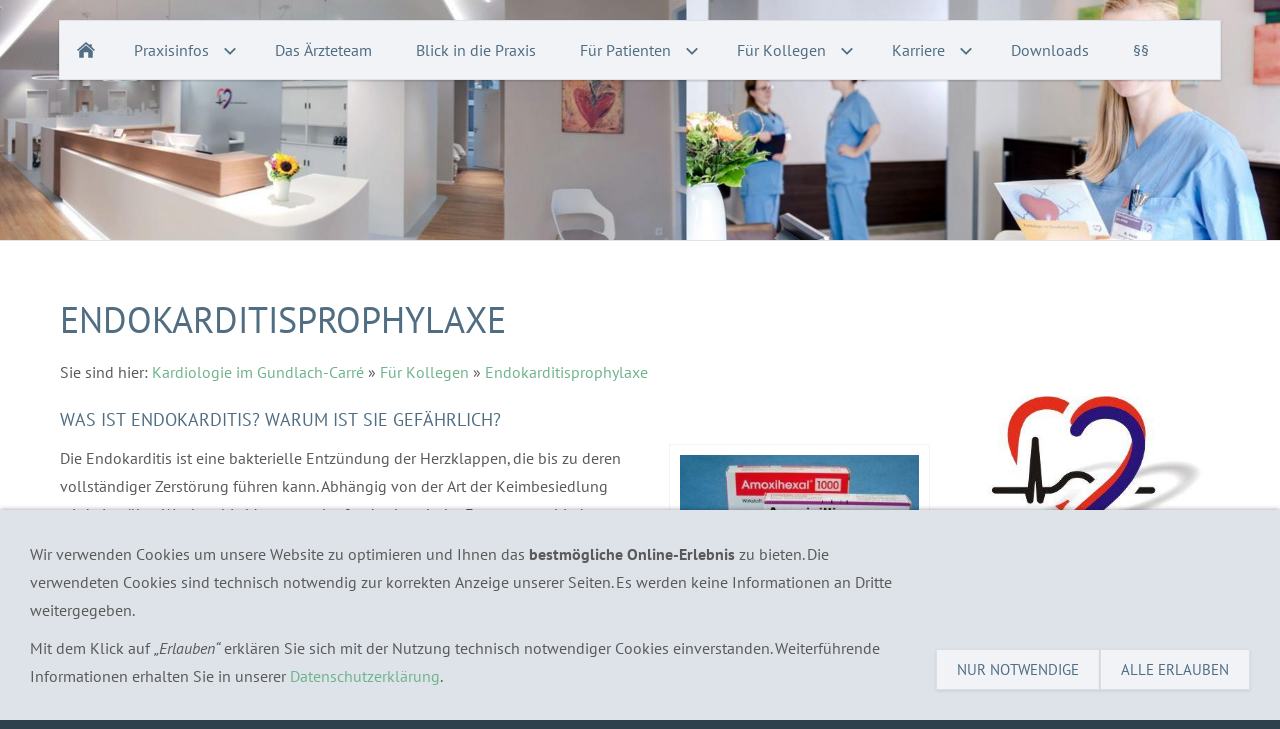

--- FILE ---
content_type: text/html; charset=utf-8
request_url: https://cardio-bielefeld.de/fuer-aerzte/endokarditisprophylaxe/
body_size: 20507
content:
<!DOCTYPE html>

<html class="sqr">
	<head>
		<meta charset="UTF-8">
		<title>Endokarditisprophylaxe</title>
		<meta name="viewport" content="width=device-width, initial-scale=1.0">
		<meta name="generator" content="SIQUANDO Pro (#3410-2477)">
		<meta name="author" content="Dr. Ulrich Rissel">
		<meta name="description" content="Kardiologisches Medizinisches Versorgungszentrum zur ambulanten Diagnostik und Therapie von Herz- und Kreislauferkrankungen in Bielefeld. Infos zu ambulanten Herzkatheteruntersuchungen, PTCA und Stentimplantationen sowie Herzschrittmacheroperationen in unserer Praxisklinik.">
		<meta name="keywords" content="Kardiologie Praxis Praxisklinik Bielefeld Herz Kreislauf Blutdruck Hypertonie Herzschrittmacher Schrittmacher Rhythmusstörungen Herzrhythmusstörungen Herzkatheter Herzinfarkt PTCA Stent Marcumar Endokarditis Ballonkatheter Herzschrittmacher EPU Ablation CRT ICD Resynchronisation Groger Rissel Obergassel Zühlke Schalber Junge">

<link rel="stylesheet" href="../../classes/plugins/ngpluginlightbox/css/">
<link rel="stylesheet" href="../../classes/plugins/ngplugintypography/css/">
<link rel="stylesheet" href="../../classes/plugins/ngplugincookiewarning/css/">
<link rel="stylesheet" href="../../classes/plugins/ngpluginlayout/ngpluginlayoutpro/css/">
<link rel="stylesheet" href="../../classes/plugins/ngpluginborder/ngpluginborderstandard/css/">
<link rel="stylesheet" href="../../classes/plugins/ngpluginparagraph/ngpluginparagraphtext/css/sqrstyle.css">
<link rel="stylesheet" href="../../classes/plugins/ngpluginparagraph/ngpluginparagraphlist/css/style.css">
<link rel="stylesheet" href="../../classes/plugins/ngpluginparagraph/ngpluginparagraphtable/css/">
<link rel="stylesheet" href="../../classes/plugins/ngplugincontainer/ngplugincontaineraccordion/css/">
		<script src="../../js/jquery.js"></script>
			<script src="../../classes/plugins/ngpluginlightbox/js/lightbox.js"></script>
			<script src="../../classes/plugins/ngplugincookiewarning/js/"></script>
			<script src="../../classes/plugins/ngpluginlayout/styles/rhodeisland/js/navigation.js"></script>
			<script src="../../classes/plugins/ngplugincontainer/ngplugincontaineraccordion/js/accordion.js"></script>
	
		<div id="l0cqb"></div><script type="text/javascript" src="https://api.termed.de/v2/reception_widget.php?id=l0cqb&w=137bfa7f80"></script>		
	</head>
	

	<body>	

<header class="sqrheader" data-parallax="true">
<img src="../../images/pictures/590baca5/Praxis%20HKL%20gross%202019.jpg?w=1920&amp;h=640&amp;r=1" width="1920" height="640" alt="">
</header>

<div class="sqrnavcontainer">
<nav class="sqrnav">

<a href="#" class="sqrnavhide">Navigation ausblenden</a>
<a href="#" class="sqrnavshow">Navigation einblenden</a>

<ul>
<li class="sqrnavhome"><a href="../../"><span>Kardiologie im Gundlach-Carré</span></a></li>
<li><a href="../../praxisinfos/"><span>Praxisinfos</span></a>
<ul>
<li><a href="../../praxisinfos/unsere-oeffnungszeiten/"><span>Termine</span></a></li>
<li><a href="../../praxisinfos/praxisklinik-konzept/"><span>Wer sind wir?</span></a></li>
<li><a href="../../praxisinfos/kontaktinformationen/"><span>Kontaktinformationen</span></a></li>
<li><a href="../../praxisinfos/brustschmerzambulanz/"><span>Brustschmerzambulanz</span></a></li>
<li><a href="../../praxisinfos/wegbeschreibung-zur-praxis/"><span>Wegbeschreibung zur Praxis</span></a></li>
<li><a href="../../praxisinfos/wegbeschreibung-zum-herzkatheterlabor/"><span>Wegbeschreibung zum Herzkatheterlabor</span></a></li>
<li><a href="../../praxisinfos/links/"><span>Links</span></a></li>
</ul>
</li>
<li><a href="../../das-aerzteteam/"><span>Das Ärzteteam</span></a></li>
<li><a href="../../blick-in-die-praxis/"><span>Blick in die Praxis</span></a></li>
<li><a href="../../fuer-patienten/"><span>Für Patienten</span></a>
<ul>
<li><a href="../../fuer-patienten/koronare-herzerkrankung/"><span>Koronare Herzerkrankung</span></a></li>
<li><a href="../../fuer-patienten/herzkatheter/"><span>Herzkatheter</span></a></li>
<li><a href="../../fuer-patienten/ptca/"><span>PTCA</span></a></li>
<li><a href="../../fuer-patienten/beschichtete-stents/"><span>Beschichtete Stents</span></a></li>
<li><a href="../../fuer-patienten/bypass-op/"><span>Bypass-Op</span></a></li>
<li><a href="../../fuer-patienten/herzrhythmusstoerungen/"><span>Herzrhythmusstörungen</span></a></li>
<li><a href="../../fuer-patienten/vorhofflimmern/"><span>Vorhofflimmern</span></a></li>
<li><a href="../../fuer-patienten/elektrophysiologische-untersuchung-und-ablation/"><span>Elektrophysiologische Untersuchung und Ablation</span></a></li>
<li><a href="../../fuer-patienten/implantierbarer-defibrillator-icd/"><span>Implantierbarer Defibrillator (ICD)</span></a></li>
<li><a href="../../fuer-patienten/schrittmacher-gegen-herzschwaeche-crt/"><span>Schrittmacher gegen Herzschwäche (CRT)</span></a></li>
<li><a href="../../fuer-patienten/medikamente/"><span>Medikamente</span></a></li>
<li><a href="../../fuer-patienten/marcumar-und-die-alternativen/"><span>Marcumar® und die Alternativen</span></a></li>
<li><a href="../../fuer-patienten/amiodaron-cordarex/"><span>Amiodaron, Cordarex®</span></a></li>
<li><a href="../../fuer-patienten/kardioversion/"><span>Kardioversion</span></a></li>
<li><a href="../../fuer-patienten/echokardiographie/"><span>Echokardiographie</span></a></li>
<li><a href="../../fuer-patienten/oesophagus-echo/"><span>Oesophagus-Echo</span></a></li>
<li><a href="../../fuer-patienten/stress-echo/"><span>Stress-Echo</span></a></li>
<li><a href="../../fuer-patienten/ekg/"><span>EKG</span></a></li>
<li><a href="../../fuer-patienten/belastungs-ekg/"><span>Belastungs-EKG</span></a></li>
</ul>
</li>
<li><a href="../"><span>Für Kollegen</span></a>
<ul>
<li><a href="../praxisklinik-konzept/"><span>Praxisklinik-Konzept</span></a></li>
<li><a href="../invasive-diagnostik/"><span>Invasive Diagnostik</span></a></li>
<li><a href="../ptca-stent/"><span>PTCA, Stent</span></a></li>
<li><a href="../thrombozytenaggregationshemmer-nach-stentimplantation/"><span>Thrombozytenaggregationshemmer nach Stentimplantation</span></a></li>
<li><a href="../eingriffe-unter-antikoagulation/"><span>Eingriffe unter Antikoagulation</span></a></li>
<li><a href="../aspirin--co/"><span>"Aspirin & Co"</span></a></li>
<li class="active"><a href="./"><span>Endokarditisprophylaxe</span></a></li>
<li><a href="../herzklappenersatz/"><span>Herzklappenersatz</span></a></li>
</ul>
</li>
<li><a href="../../karriere/"><span>Karriere</span></a>
<ul>
<li><a href="../../karriere/das-sind-wir/"><span>Das sind wir</span></a></li>
<li><a href="../../karriere/kontaktformular/"><span>Kontaktformular</span></a></li>
</ul>
</li>
<li><a href="../../downloads/"><span>Downloads</span></a></li>
<li><a href="../../rechtliches/"><span>§§</span></a></li>

</nav>
</div>


<div id="main">

	<div class="sqrallwaysboxed" >
		<h1>Endokarditisprophylaxe</h1>
		<p class="breadcrumbs">Sie sind hier: <a href="../../">Kardiologie im Gundlach-Carré</a> » <a href="../">Für Kollegen</a> » <a href="./">Endokarditisprophylaxe</a></p>
	</div>

<div class="sqrmain2colr sqrdesktopboxed">


	<div class="" id="content">	
		



<div class="sqrallwaysboxed " >


<a class="ngpar" id="ngparw7e150416281d3bc7674674875631702"></a>
<h2 class="sqrallwaysboxed">Was ist Endokarditis? Warum ist sie gefährlich?</h2><div class="paragraph" style=""><div class="paragraphsidebarright paragraphsidebarmedium" >
<div class="paragraphborder_default">
	
<a  href="../../images/pictures/590baca5/amoxicillin.jpg" class="gallery">

<img  alt="Amoxicillin" src="../../images/pictures/590baca5/amoxicillin.jpg?w=320&amp;h=236"  class="picture"  width="320" height="236" style="width:100%;height:auto;" >

</a>

<h3>Amoxicillin</h3>
<p>Standard-Antibiotikum zur Endokarditis-Prophylaxe</p>


</div>
</div>




<p>Die Endokarditis ist eine bakterielle Entzündung der Herzklappen, die bis zu deren vollständiger Zerstörung führen kann. Abhängig von der Art der Keimbesiedlung wird eine über Wochen bis Monate verlaufende chronische Form unterschieden von einer akuten Endokarditis mit dramatischem Erkrankungsverlauf. Trotz maximaler Therapie beträgt die Letalität ca. 20% (ICE-PCS-Register). Auch nach überstandener Endokarditis ist oft eine Herzklappen-Operation erforderlich. Das Risiko eines Rezidivs ist dann erheblich erhöht.<br></p>


<div class="clearfix"></div>
</div>


</div>

















<div class="accordion_default  sqrallwaysboxed">

<a href="#w7e150816301c0007d1d463599143b6b" class="nglink accordionlink accordionlinkclosed">Bakteriämie - durch Zahnbehandlung und Mundhygiene</a>
	<div class="accordionarea accordionareaclosed" id="w7e150816301c0007d1d463599143b6b">
																	<div class="" >
												<a class="ngpar" id="ngparw7e150416281dae81774674875631702"></a>
								<div class="paragraph" style="">



<p>In bisherigen Studien ist ein klarer Zusammenhang mit zahnärztlichen Behandlungen nicht bewiesen. Allerdings führen zahnärztliche Eingriffe in hohem Maße zu kurzzeitigen Bakteriämien (bei Zahnextraktionen z.B. in 10 bis 100%). Sie sind die bisher am besten dokumentierte Ursache iatrogener Bakteriämien, wobei überwiegend Streptokokken der viridans-Gruppe gefunden werden; - dem häufigsten Erreger der bakteriellen Endokarditis.<br><br>Auch die tägliche Mundhygiene sowie das Kauen von Nahrung führen in einem hohen Maß zu einer kurzzeitigen Bakteriämie. Dies lässt vermuten, dass das Risiko einer Endokarditis durch zahnärztliche Eingriffe in der Vergangenheit überschätzt wurde.<br></p>


<div class="clearfix"></div>
</div>
				
												</div>
														
			</div>
<a href="#w7e150816301f0034234631ef86554c4" class="nglink accordionlink accordionlinkclosed">Endokarditisprophylaxe: Für welche Patienten?</a>
	<div class="accordionarea accordionareaclosed" id="w7e150816301f0034234631ef86554c4">
																	<div class="" >
												<a class="ngpar" id="ngparw7e150416281dea3b574674875631702"></a>
								<div class="paragraph" style="">



<p>Die Empfehlungen zur Endokarditisprophylaxe wurden 2007 überarbeitet. <strong>Nach Abwägen von Nutzen und Risiko wird eine Endokarditisprophylaxe nur noch bei wenigen Patienten empfohlen. Die bisherige Praxis, nahezu bei jedem Herzklappenfehler eine Endokarditisprophylaxe zu empfehlen wurde weitgehend verlassen.</strong><br><br>Die grundsätzliche Empfehlung wird im Rahmen einer kardiologischen Untersuchung bei kardialen Erkrankungen mit erhöhtem Endokarditis-Risiko ausgesprochen. In der Regel wird dem Patienten dann ein Endokarditisausweis oder ein Merkblatt ausgehändigt.<br><br></p>


<div class="clearfix"></div>
</div>
				
												</div>
														
			</div>
<a href="#w7e15081635170017218d06212c0bc62" class="nglink accordionlink accordionlinkclosed">Wie häufig ist eine Endokarditis?</a>
	<div class="accordionarea accordionareaclosed" id="w7e15081635170017218d06212c0bc62">
																	<div class="" >
												<a class="ngpar" id="ngparw7e150816362549bf874674875631702"></a>
								<div class="paragraph" style="">



<p>Die Inzidenz in der Gesamtbevölkerung beträgt ca. 3,6/100000 Einwohner (ALKK-Register 1999), steigt aber bei Herzklappenerkrankungen (z.B. Mitralklappenprolabs mit Mitralinsuffizienz: 52/100000) und nach Klappenersatz an (300-383/100000). Das höchste Risiko haben Patienten, die bereits infizierte Klappenprothesen hatten (2160/100000).</p>


<div class="clearfix"></div>
</div>
				
												</div>
														
			</div>
<a href="#w7e150816302300208640876c58943dd" class="nglink accordionlink accordionlinkclosed">Bei welcher Indikation ist die Endokarditisprophylaxe notwendig?</a>
	<div class="accordionarea accordionareaclosed" id="w7e150816302300208640876c58943dd">
																	<div class="" >
												<a class="ngpar" id="ngparw7e150416281e29e7f74674875631702"></a>
								<div class="paragraph" style=""><ul class="list" style="list-style: url(../../classes/plugins/ngpluginparagraph/ngpluginparagraphlist/styles/default.png)"><li><p>Nach Klapperersatz.</p></li><li><p>Nach Klappenrekonstruktion (für 6 Monate).</p></li><li><p>Zustand nach Endokarditis.</p></li><li><p>Nicht operierte zyanotische Herzfehler. </p></li><li><p>Operierte Herzfehler mit Conduit oder Restdefekt.</p></li><li><p>Operierte Herzfehler mit prothetischem Material (für 6 Monate).</p></li><li><p>Klappenfehler bei Z.n. Herztransplantation.</p></li><li><p><em>Alle übrgien Vitien: keine generelle Prophylaxe, Ausnahmen im Einzelfall.</em></p></li></ul></div>
				
												</div>
														
			</div>
<a href="#w7e1508163026003c8e0cb2a29d519a0" class="nglink accordionlink accordionlinkclosed">Bei welchen zahnärztlichen Eingriffen?</a>
	<div class="accordionarea accordionareaclosed" id="w7e1508163026003c8e0cb2a29d519a0">
																	<div class="" >
												<a class="ngpar" id="ngparw7e150416281e5b60e74674875631702"></a>
								<div class="paragraph" style=""><ul class="list" style="list-style: url(../../classes/plugins/ngpluginparagraph/ngpluginparagraphlist/styles/default.png)"><li><p><strong>Eingriffe im Oropharynx und Respirationstrakt:</strong></p></li><li><p>Zahnärztliche Eingriffe mit Bakteriämie: Manipulation an Gingiva, Mundschleimhaut-Perforation, <strong>Zahnsteinentfernung</strong>, Biopsie, kieferorthopädische Bänder. </p></li><li><p><em>Nicht bei kieferorthop. Klammern, Nahtentfernung, Anästhesie, Röntgen.</em></p></li></ul></div>
				
												</div>
														
			</div>
<a href="#w7e150816311c00200d693526ef896cd" class="nglink accordionlink accordionlinkclosed">Praktische Durchführung</a>
	<div class="accordionarea accordionareaclosed" id="w7e150816311c00200d693526ef896cd">
																	<div class="" >
												<a class="ngpar" id="ngparw7e150416281ec44d574674875631702"></a>
								<div class="paragraph" style=""><div class="tablecontainer"><table class="paragraphtable" style="width:100%;"><thead><tr><th class="header" style="width:31.61%;">
<p><strong>Standard-Prophylaxe </strong></p>
</th><th class="header" style="width:31.61%;">
<p><strong>Penicillin verträglich </strong></p>
</th><th class="header" style="width:31.61%;">
<p><strong>Penicillin unverträglich </strong></p>
</th></tr></thead><tbody><tr><td class="header" style="width:31.61%;">
<p>30 bis 60 min. vor dem Eingriff</p>
</td><td style="width:31.61%;">
<p>Oral: <br><strong>Amoxicillin 2g<br></strong>(oder Penicillin G oder V)<br>(Kinder: 50mg/kgKG)<br><br>iv.: <br><strong>Ampicillin 2 g<br></strong>(Kinder: 50mg/kgKG) </p>
</td><td style="width:31.61%;">
<p>Oral oder i.v: <br><strong>Clindamycin 600 mg<br></strong>(Kinder: 20mg/kgKG)<br><br>Alternativ i.v.:<br>Cefazolin, Ceftriaxon 1g <br>(Kinder 50mg/kgKG i.v.)<br><br>Alternativ oral:<br>Cefalexin 2g <br>(Kinder: 50mg/kgKG) <br>Clarithromycin 500mg<br>(Kinder: 15 mg/kg/KG)</p>
</td></tr></tbody></table></div></div>
				
												</div>
														
			</div>
<a href="#w7e150816311900137b34d7586ce36ae" class="nglink accordionlink accordionlinkclosed">Bei welchen sonstigen Eingriffen?</a>
	<div class="accordionarea accordionareaclosed" id="w7e150816311900137b34d7586ce36ae">
																	<div class="" >
												<a class="ngpar" id="ngparw7e150416281e8e10774674875631702"></a>
								<div class="paragraph" style=""><ul class="list" style="list-style: url(../../classes/plugins/ngpluginparagraph/ngpluginparagraphlist/styles/default.png)"><li><p><strong>Eingriffe an infizierten Herden:</strong></p></li><li><p>Abszess, Phlegmone (Vorzugsweise Staphylokokken-wirksame Penicilline, Cephalosporine. Clindamycin sowie Vancomycin bei Penicillin-Allergie).</p></li><li><p>Fakultative Prophylaxe bei Tonsillektomie, Adenotomie.</p></li><li><p><em>Keine generelle Indikation bei: Gastroskopie, Koloskopie, Zystoskopie, Geburt.</em></p></li></ul></div>
				
												</div>
														
			</div>

</div>





<div class="sqrallwaysboxed " >


<a class="ngpar" id="ngparw7e150416281f12dd574674875631702"></a>
<div class="paragraph" style="">



<p><a href="http://leitlinien.dgk.org/images/pdf/leitlinien_volltext/2007-13-endokarditis-prophylaxe.pdf" target="_blank">Quelle: Deutschen Gesellschaft für Kardiologie (Kardiologe 2007, 1:243-250)</a><br></p>


<div class="clearfix"></div>
</div>


</div>











	</div>		

	<div class="" id="sidebarright">
		



<div class="sqrmobilefullwidth " >


<a class="ngpar" id="ngparw7e150416270f1cd4774674875631702"></a>
<div class="paragraph" style=""><div style="position: relative">



<img alt=""  src="../../images/pictures/590baca5/logo52schatten.jpg?w=351&amp;h=205" class="picture"   width="351" height="205" style="width:100%;height:auto;" >


<div class="sqrmobileboxed">



</div>


</div></div>


</div>











<div class="sqrallwaysboxed " >


<a class="ngpar" id="ngparw7e3717071c2bed3db05484703213350"></a>
<div class="paragraph" style=""><p style="text-align:center">
<a   href="../../karriere/das-sind-wir/index.html">
<img alt="Deine Karriere bei uns" height="50" width="240" style="max-width: 100%; height: auto;border:0;display:inline-block" src="../../store/7e/37/17/07/w7e3717071c2bed3db05484703213350/63496bda.png">
</a>
</p></div>


</div>











<div class="sqrallwaysboxed " >


<a class="ngpar" id="ngparw7e150416270f6b59074674875631702"></a>
<h2 class="sqrallwaysboxed">Kardiologie im Gundlach-Carré</h2><div class="paragraph" style="">



<p><strong>Dr. med. Klaus Groger<br>Dr. med. </strong><strong>Ludger Obergassel<br></strong><strong>Dr. med. </strong><strong>Christian Zühlke<br>Dr. med. Johannes Junge<br>Dr. med. Philipp Theiler</strong><br><strong>Dr. med. </strong><strong>Ulrich Rissel*<br></strong><strong>Dr. med. Eva Schalber*</strong><strong><span style="font-size:12px"/><br></strong><span style="font-size:12px">Fachärzte für Innere Medizin-Kardiologie</span><br><span style="font-size:12px">*angestellte Ärzte</span><br><strong>Dr. med. Uta Groger<br></strong><span style="font-size:12px">Fachärztin für Allgemeinmedizin</span><br><br>Ravensberger Str. 10H<br>33602 Bielefeld<br>Tel.: 0521 - 13 20 99<br>FAX: 0521 - 13 20 75 <br>praxis@cardio-bielefeld.de</p><p>KIM: <br>kgc-bielefeld@dgn.kim.telematik</p><p><a href="../../common/special/search.html">Inhalt durchsuchen ...</a></p>


<div class="clearfix"></div>
</div>


</div>











<div class="sqrmobilefullwidth " >


<a class="ngpar" id="ngparw7e150416270fae3a274674875631702"></a>
<div class="paragraph" style=""><div style="position: relative">


<a title="" href="../../praxisinfos/brustschmerzambulanz/index.html">

<img alt=""  src="../../images/pictures/590baca5/Logo%20BSA%20HFU.png?w=833&amp;h=428" class="picture"   width="833" height="428" style="width:100%;height:auto;" >

</a>

<div class="sqrmobileboxed">



</div>


</div></div>


</div>











<div class="sqrallwaysboxed " >


<a class="ngpar" id="ngparw7e150b143414545c274674875631702"></a>
<div class="paragraph" style=""><p style="text-align:center">
<img src="../../classes/plugins/ngpluginparagraph/ngpluginparagraphcounter/images/?u=w7e150b143414545c274674875631702" alt="*******">
</p></div>


</div>











	</div>		
</div>
</div>


<footer class="sqrcommon">
  

<ul class="sqrcommonnav">
</ul>


<div class="sqrfootertext"> 
<p>© 2019 Kardiologie im Gundlach-Carré  |  Ravensberger Straße 10H  |  33602 Bielefeld  |  T.: 0521-132099  |  FAX: 0521-132075  |  <a href="../../rechtliches/">IMPRESSUM</a> und <a href="../../rechtliches/index.html">DATENSCHUTZERKLÄRUNG</a></p>
</div>
</footer>

		
<div class="ngcookiewarning ngcookiewarningbottom">
	<div class="ngcookiewarningcontent">
	<div class="ngcookiewarningtext">
<p>Wir verwenden Cookies um unsere Website zu optimieren und Ihnen das <strong>bestmögliche Online-Erlebnis</strong> zu bieten. Die verwendeten Cookies sind technisch notwendig zur korrekten Anzeige  unserer Seiten. Es werden keine Informationen an Dritte weitergegeben. </p><p>Mit dem Klick auf <em>„Erlauben“</em> erklären Sie sich mit der Nutzung technisch notwendiger Cookies einverstanden.  Weiterführende Informationen erhalten Sie in unserer <a href="../../rechtliches/index.html">Datenschutzerklärung</a>.</p>
	</div>
		<div class="ngcookiewarningbuttons">
			<button class="ngcookiewarningdecline">Nur notwendige</button>
						<button class="ngcookiewarningaccept">Alle erlauben</button>
		</div>
	</div>
</div>
	</body>
</html>	

--- FILE ---
content_type: text/css; charset=utf-8
request_url: https://cardio-bielefeld.de/classes/plugins/ngpluginlayout/ngpluginlayoutpro/css/
body_size: 10417
content:
body {
	background-color: #2e414d;
	margin: 0;
	padding: 0;
}

.sqrheader {
	display: block;
	position: relative;
	margin: 0;
	padding: 0;
	overflow: hidden;
	border-bottom: 1px solid #dee3e9;
}

.sqrheader>img {
	display: block;
	position: absolute;
}

.sqrcontent {
	margin: 0;
	padding: 10px 0;
}
.sqrnavcontainer {
	position: absolute;
	top: 0;
	left: 0;
	width: 100%;
	padding: 20px;
	box-sizing: border-box;
	z-index: 999;
}

#sidebarleft,
#content,
#sidebarright {
	min-height: 1px;
}


#header {
	padding: 20px 0 1px 0;
	background-color: #f9fafc;
}

#footer {
	padding: 1px 0 20px 0;
	background-color: #f9fafc;
}

#main {
	padding: 20px 0;
	background-color: #ffffff;
}

.sqrnav {
  display: block;
  margin: 0 auto;
  padding: 0;
  background-color: #f1f3f7;
  z-index: 1000;
  -webkit-user-select: none;
  user-select: none;
  max-width: 1160px;
  box-shadow: 0 1px 2px rgba(0,0,0,0.2);
  
}

.sqrnav a {
  display: block;
  margin: 0;
  padding: 18px 22px;
  color: #506d82;
  text-decoration: none;
  -webkit-tap-highlight-color: transparent;
  line-height: 22px;
}

.sqrnav li.active>a {
	font-weight: bold;
}

.sqrnav>ul li {
  display: block;
  margin: 0;
  padding: 0;
  position: relative;
}

.sqrnav>ul li em.ngshopcartindicator {
    display: none;
    background-color: #506d82;
    color: #f1f3f7;
    font-style: normal;
    padding-right: 8px;
    padding-left: 8px;
    border-radius: 5px;
    margin-left: 8px;
    font-weight: normal;
}

.sqrnav > ul li em.ngshopcartindicatoractive {
    display: inline-block;
}

.sqrnav .sqrnavsearch form {
  box-sizing: border-box;
  display: block;
  margin: 0;
  padding: 18px;
  display: block;
  width: 100%;
  border-color: #dee3e9;
}

.sqrnav .sqrnavsearch input {
  box-sizing: border-box;
  display: block;
  padding: 0;
  width: 100%;
  border: 0;
  padding: 8px 12px 8px 30px;
  margin: 0;
  color: #506d82;
  border: 1px solid #dee3e9;
  -webkit-appearance: none;
  border-radius: 0;
  background: #ffffff url(./../../styles/rhodeisland/img/?f=search&c=506d82) 8px 50% no-repeat;
}

@media (max-width: 1023px) {
  .sqrnavpad {
	  margin: 0;
	  background-color: #ffffff;
	  height: 60px;
  }
  .sqrnavcontainer {
	padding: 0;
  }
  .sqrnav {
  	border-bottom: 1px solid #dee3e9;
  }		
	
  .sqrnav>ul>li.sqrnavlogo {
	display: none;
  }	
  .sqrnav a, .sqrnav form {
    border-bottom: 1px solid #dee3e9;
  }
  .sqrnav a.sqrnavshow, .sqrnav a.sqrnavhide {
    background: url(./../../styles/rhodeisland/img/?f=menu&c=506d82) right center no-repeat;
  }
  .sqrnav a.sqrnavshow>img, .sqrnav a.sqrnavhide>img {
    display: block;
  }
  .sqrnav li.sqrnavmore>a {
    background: url(./../../styles/rhodeisland/img/?f=moreright&c=506d82) right center no-repeat;
  }
  .sqrnav li.sqrnavopen>a {
    background-image: url(./../../styles/rhodeisland/img/?f=moredown&c=506d82);
  }
  .sqrnav .sqrnavshow {
    display: block;
  }
  .sqrnav .sqrnavhide {
    display: none;
  }
  .sqrnavopen>a.sqrnavshow {
    display: none;
  }
  .sqrnavopen>a.sqrnavhide {
    display: block;
  }
  .sqrnav li.sqrnavopen>ul {
    display: block;
  }
  .sqrnav ul {
    display: none;
    margin: 0 auto;
    padding: 0;
    list-style: none;
  }
  .sqrnav ul ul {
    display: none;
  }
  .sqrnav ul li li>a {
    padding-left: 44px;
  }
  .sqrnav ul li li li>a {
    padding-left: 66px;
  }
  .sqrnavopen>ul {
    display: block;
  }
}

@media (min-width: 1024px) {
  .sqrnavpad {
	  margin: 0;
	  background-color: #ffffff;
	  height: 100px;
  }
  .sqrnav {
    border: 1px solid #dee3e9;
  }
  
  .sqrnav>a {
    display: none;
  }
  .sqrnav>ul {
    box-sizing: border-box;
    display: block;
    max-width: 1200px;
    margin: 0 auto;
    padding: 0;
    list-style: none;
    width: 100%;
  }
  .sqrnav>ul:after {
    visibility: hidden;
    display: block;
    font-size: 0;
    content: " ";
    clear: both;
    height: 0;
  }
  .sqrnav>ul>li {
    float: left;
  }
  .sqrnav>ul li>ul {
    position: absolute;
    background-color: #f1f3f7;
    width: 30vw;
    max-width: 320px;
    display: block;
    left: -9999px;
    margin: 0;
    padding: 0;
    list-style: none;
    z-index: 1000;
    transform: translateY(-5px);
    opacity: 0;
    transition: transform 0.2s, opacity 0.2s;
    border-left: 1px solid #dee3e9;
    border-top: 1px solid #dee3e9;
    border-right: 1px solid #dee3e9;
  }
  .sqrnav>ul>li li {
    border-bottom: 1px solid #dee3e9;
  }
  .sqrnav>ul>li.sqrnavmore>a {
    background-image: url(./../../styles/rhodeisland/img/?f=moredown&c=506d82);
    background-position: right center;
    background-repeat: no-repeat;
    padding-right: 44px;
  }
  .sqrnav>ul>li li.sqrnavmore>a {
    background-image: url(./../../styles/rhodeisland/img/?f=moreright&c=506d82);
    background-position: right center;
    background-repeat: no-repeat;
    padding-right: 44px;
  }
  .sqrnav>ul>li.sqrnavopen>ul {
    left: 0;
    transform: translate(0);
    opacity: 1;
  }
  .sqrnav>ul>li ul li.sqrnavopen>ul {
    left: 100%;
    top: -1px;
    transform: none;
    opacity: 1;
  }
  .sqrnav>ul>li.sqrnavopen {
    background-color: #f1f3f7;
  }
  
  .sqrnav>ul>li.sqrnavhome>a>span, .sqrnav>ul>li.sqrnavsearch>a>span {
    display: none;
  }
  .sqrnav>ul>li.sqrnavhome>a {
    background-image: url(./../../styles/rhodeisland/img/?f=home&c=506d82);
    background-repeat: no-repeat;
    background-position: center center;
    width: 16px;
    height: 22px;
    padding: 18px;
  }
  .sqrnav>ul>li.sqrnavlogo>a {
  	padding: 18px 20px;
  }
  .sqrnav>ul>li.sqrnavlogo>a>img {
  	display: block;
  }
  .sqrnav>ul>li.sqrnavsearch {
    float: right;
  }
  .sqrnav>ul>li.sqrnavsearch>a {
    background-image: url(./../../styles/rhodeisland/img/?f=search&c=506d82);
    background-repeat: no-repeat;
    background-position: center center;
    width: 16px;
    height: 22px;
    padding: 18px;
  }

  .sqrnav>ul>li.sqrnavopen.sqrnavsearch>ul {
    left: auto;
    right: -1px;
    opacity: 1;
  }
  
  .sqrnav>ul a:hover {
    background-color: #dbe0e6;
  }
  
}

@media (min-width: 1024px) {
    .sqrdesktopboxed .sqrpanoramicbackgroundboxed {
        padding-left: 20px;
        padding-right: 20px;
    }

	.sqrallwaysboxed,
	.sqrmobilefullwidth,
	.sqrdesktopboxed
	{
		box-sizing: border-box;
		padding-left: 20px;
		padding-right: 20px;
		max-width: 1200px;
		margin-left: auto;
		margin-right: auto;
	}
	
	.sqrallwaysboxed .sqrallwaysboxed,
	.sqrdesktopboxed .sqrdesktopboxed,
	.sqrmobilefullwidth .sqrallwaysboxed,
	.sqrdesktopboxed .sqrallwaysboxed,
	.sqrdesktopboxed .sqrmobilefullwidth,
	.sqrdesktopremovebox .sqrallwaysboxed,
	.sqrdesktopremovebox .sqrmobilefullwidth
	 {
		padding-left: 0;
		padding-right: 0;
		margin-left: 0;
		margin-right: 0;
	 }
	 		
	.sqrmain2col>div {
    	box-sizing: border-box;
    	width: 48%;
    	float: left;
    	margin-right: 4%;
  	}
  	.sqrmain2col>div:last-child {
    	margin-right: 0;
  	}
  	.sqrmain3col>div {
    	box-sizing: border-box;
    	width: 30.6666666666%;
    	float: left;
    	margin-right: 4%;
  	}
  	.sqrmain3col>div:last-child {
    	margin-right: 0;
  	}
  	.sqrmain3collr>div {
    	box-sizing: border-box;
    	width: 50%;
    	float: left;
  	}
  	.sqrmain3collr>div:first-child {
    	width: 21%;
    	margin-right: 4%;
  	}
  	.sqrmain3collr>div:last-child {
    	width: 21%;
    	margin-left: 4%;
  	}
  	.sqrmain2coll>div {
    	box-sizing: border-box;
    	width: 75%;
    	float: left;
  	}
  	.sqrmain2coll>div:first-child {
    	width: 21%;
    	margin-right: 4%;
  	}
  	.sqrmain2colr>div {
    	box-sizing: border-box;
    	width: 75%;
    	float: left;
  	}
  	.sqrmain2colr>div:last-child {
    	width: 21%;
    	margin-left: 4%;
  	}
  	
  	
	.sqrmain3col:after, 
	.sqrmain2col:after,
	.sqrmain3collr:after,
	.sqrmain2coll:after,
	.sqrmain2colr:after
	 {
    	visibility: hidden;
    	display: block;
    	font-size: 0;
    	content: " ";
    	clear: both;
    	height: 0;
  	}
  	
  	.sqrallwaysfullwidth .sqrsuppressborders {
  		border-left: 0 !important;
  		border-right: 0 !important;
  	}
  	
}

@media (max-width: 1023px) {

    .sqrpanoramicbackground  {
        padding-left: 0 !important;
        padding-right: 0 !important;
        margin-left: 0 !important;
        margin-right: 0 !important;;
    }

	.sqrallwaysboxed,
	.sqrmobileboxed 
	{
		box-sizing: border-box;
		padding-left: 20px;
		padding-right: 20px;
	}
	.sqrallwaysboxed>.sqrallwaysboxed,
	.sqrallwaysboxed>.nguiparagraphcontainer>.sqrallwaysboxed
	 {
		padding-left: 0;
		padding-right: 0;
		margin-left: 0;
		margin-right: 0;
	 }
	 .sqrmobileboxedimportant {
		padding-left: 20px !important;
		padding-right: 20px !important;
	 }	
	 .sqrmobilehidden {
	 	display: none;
	 }
	 
	 .sqrallwaysfullwidth .sqrsuppressborders,
	 .sqrmobilefullwidth .sqrsuppressborders
  	{
  		border-left: 0 !important;
  		border-right: 0 !important;
  	}
}

.sqrcommon {
  margin: 0;
  padding: 20px 0 0 0;
}

.sqrcommonnavhierarchical,
.sqrcommonnav,
.sqrfootertext {
  max-width: 1200px;
  margin: 0 auto;
  padding: 0 20px 20px 20px;
  box-sizing: border-box;
}
.sqrfootertext {
  color: #6f96b4;
}


.sqrcommonnavhierarchical a,
.sqrcommonnav a,
.sqrfootertext a
 {
  text-decoration: none;
  color: #6f96b4;
  transition: color 0.3s;
  text-decoration: none;
  font-weight: normal;
}
.sqrcommonnavhierarchical a:hover,
.sqrcommonnav a:hover,
.sqrfootertext a:hover
 {
  color: #eaecf0;
  text-decoration: none;
  font-weight: normal;
}
.sqrcommonnavhierarchical,
.sqrcommonnav
 {
	display: block;
	list-style: none;
}

.sqrcommonnavhierarchical>li,
.sqrcommonnav>li
 {
	display: block;
	box-sizing: border-box;
	list-style: none;
	padding: 0 0 5px 0;
}

.sqrcommonnavhierarchical>li>em {
	font-style: normal;
	color: #f1f3f7;
}

.sqrcommonnavhierarchical>li>ul {
	display: block;
	margin: 0;
	padding: 5px 0 15px 0;
}

.sqrcommonnavhierarchical>li>ul>li {
	list-style: none;
	margin: 0;
	padding: 0 0 2px 0;
}

.sqrcommonnavhierarchical:after,
.sqrcommonnav:after
 {
  	visibility: hidden;
    display: block;
    font-size: 0;
    content: " ";
    clear: both;
    height: 0;
}

@media (min-width: 1024px) {
	.sqrcommonnavhierarchical>li {
		float: left;
		padding-right: 5%;
	}
	
	.sqrcommonnavhierarchical2col>li {
		width: 50%;
	}
	
	
	.sqrcommonnavhierarchical3col>li {
		width: 33.3333333%;
	}
		
	.sqrcommonnavhierarchical4col>li {
		width: 25%;
	}
	
	.sqrcommonnavhierarchical5col>li {
		width: 20%;
	}
	
	.sqrcommonnav>li {
		float: left;
		padding-right: 20px;
	}
	
	 .sqrdesktophidden {
	 	display: none;
	 }
	
}

--- FILE ---
content_type: text/css; charset=utf-8
request_url: https://cardio-bielefeld.de/classes/plugins/ngplugincontainer/ngplugincontaineraccordion/css/
body_size: 493
content:
.accordion_default
{
	margin-bottom: 20px;
}

.accordion_default .accordionarea
{
	margin-left: 20px;
}

.accordion_default .accordionareaclosed
{
	display: none;
}

.accordion_default a.accordionlink 
{
	background: url(../styles/img/?f=default_open&c=1d2f50) no-repeat left center;
	font-weight: bold;
	display: block;
	padding: 8px 0 8px 20px;
	outline: none;
	text-decoration: none;
}


.accordion_default a.accordionlinkclosed 
{
	background-image: url(../styles/img/?f=default_closed&c=1d2f50);
}

.accordion_default .sqrpanoramicbackgroundalways {
    margin-left: -20px;
	padding-left: 20px;
	padding-right: 20px;
}

--- FILE ---
content_type: image/svg+xml
request_url: https://cardio-bielefeld.de/classes/plugins/ngplugincontainer/ngplugincontaineraccordion/styles/img/?f=default_closed&c=1d2f50
body_size: 440
content:
﻿<?xml version="1.0" encoding="utf-8"?>
<!DOCTYPE svg PUBLIC "-//W3C//DTD SVG 1.1//EN" "http://www.w3.org/Graphics/SVG/1.1/DTD/svg11.dtd">
<svg xmlns="http://www.w3.org/2000/svg" xmlns:xlink="http://www.w3.org/1999/xlink" version="1.1" baseProfile="full" width="16" height="16" viewBox="0 0 16.00 16.00" enable-background="new 0 0 16.00 16.00" xml:space="preserve">
	<path fill="#1d2f50" d="M 4.4061,12.5741L 8.98015,8L 4.4061,3.42595L 5.71297,2.11907L 10.287,6.69313L 11.5939,8L 10.287,9.30687L 5.71297,13.8809L 4.4061,12.5741 Z "/>
</svg>
